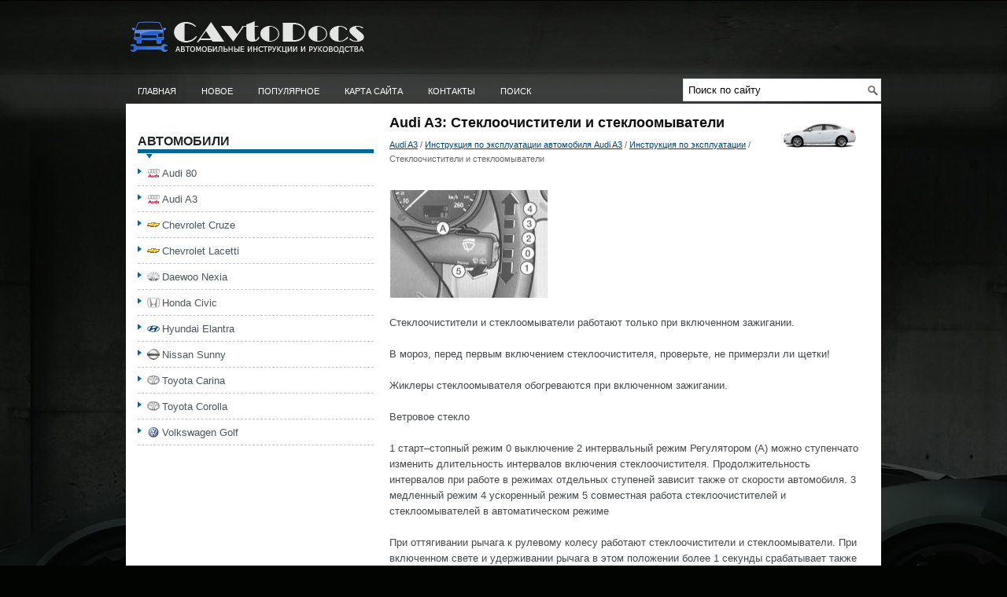

--- FILE ---
content_type: text/html
request_url: https://www.cavtodocs.ru/stekloochistiteli_i_stekloomivateli-3687.html
body_size: 4560
content:
<!DOCTYPE html PUBLIC "-//W3C//DTD XHTML 1.0 Transitional//EN" "http://www.w3.org/TR/xhtml1/DTD/xhtml1-transitional.dtd">
<html xmlns="http://www.w3.org/1999/xhtml" dir="ltr" lang="en-US">

<head profile="http://gmpg.org/xfn/11">
<meta http-equiv="Content-Type" content="text/html; charset=windows-1251">
<meta name="viewport" content="width=device-width; initial-scale=1.0">
<title>Audi A3: Стеклоочистители и стеклоомыватели - Инструкция по эксплуатации - Инструкция по эксплуатации автомобиля Audi A3</title>
<link rel="stylesheet" href="css/reset.css" type="text/css" media="screen, projection">
<link rel="stylesheet" href="css/defaults.css" type="text/css" media="screen, projection">
<link rel="stylesheet" href="style.css" type="text/css" media="screen, projection">
<link href="favicon.ico" rel="Shortcut Icon" type="image/x-icon" />
<link href="media-queries.css" rel="stylesheet" type="text/css">
<!-- html5.js for IE less than 9 -->
<!--[if lt IE 9]>
	<script src="http://html5shim.googlecode.com/svn/trunk/html5.js"></script>
<![endif]-->

<!-- css3-mediaqueries.js for IE less than 9 -->
<!--[if lt IE 9]>
	<script src="http://css3-mediaqueries-js.googlecode.com/svn/trunk/css3-mediaqueries.js"></script>
<![endif]-->

<script async src="https://pagead2.googlesyndication.com/pagead/js/adsbygoogle.js"></script>
<script>
     (adsbygoogle = window.adsbygoogle || []).push({
          google_ad_client: "ca-pub-4191894785090842",
          enable_page_level_ads: true
     });
</script>

</head>

<body class="home blog">

<div id="container">
	<div id="header">
		<div class="logo">
			<a href="/">
			<img src="images/logo.png" alt="Руководства к автомобилям" title="Руководства к автомобилям"></a>
		</div>
		<!-- .logo -->
		<div class="header-right">
			</div>
		<!-- .header-right --></div>
	<!-- #header -->
	<div class="clearfix">
		<div class="menu-primary-container">
			<ul class="menus menu-primary sf-js-enabled">
				<li><a href="/">Главная</a></li>
				<li><a href="/new.html">Новое</a></li>
				<li><a href="/top.html">Популярное</a></li>
				<li><a href="/sitemap.html">Карта сайта</a></li>
				<li><a href="/contacts.html">Контакты</a></li>
				<li><a href="/search.php">Поиск</a></li>
			</ul>
		</div>
		<!--.primary menu-->
		<div id="topsearch">
			<div id="search" title="Type and hit enter">
				<form method="get" id="searchform" action="/search.php">
					<input value="Поиск по сайту" name="q" id="s" onblur="if (this.value == '')  {this.value = 'Search';}" onfocus="if (this.value == 'Поиск по сайту') {this.value = '';}" type="text">

					<input type="hidden" name="cof" value="FORID:11" />
					<input type="hidden" name="ie" value="Windows-1251" />
					<input value="LeadingCars" name="wptheme" type="hidden">
				</form>
			</div>
			<!-- #search --></div>
	</div>
	<div id="main">
		<div id="content">
			<div class="post">
				<h2 class="title"><img src="images/pages/small/2.png" alt="Audi A3: Стеклоочистители и стеклоомыватели - Инструкция по эксплуатации - Инструкция по эксплуатации автомобиля Audi A3" border="0" width="100" align=right style="margin: 0px 3px 0 3px">Audi A3: Стеклоочистители и стеклоомыватели</h2>
				<div class="postmeta-primary">
					<div style="font-size:11px; text-decoration:none; margin-top:5px;"><a href="audi_a3-2.html">Audi A3</a> / <a href="instruktsiya_po_ekspluatatsii_avtomobilya_audi_a3-3660.html">Инструкция по эксплуатации автомобиля Audi A3</a> / <a href="instruktsiya_po_ekspluatatsii-3661.html">Инструкция по эксплуатации</a> /  Стеклоочистители и стеклоомыватели</div> </div>
				<div class="entry clearfix">
					
					<p><p><img alt="Стеклоочистители и стеклоомыватели работают только при включенном зажигании." border="0" src="images/books/3660/02/index.92.gif"></p>
<p>Стеклоочистители и стеклоомыватели работают только при включенном зажигании.</p>
<p>В мороз, перед первым включением стеклоочистителя, проверьте, не примерзли ли 
щетки!</p>
<script type="text/javascript">
<!--
var _acic={dataProvider:10};(function(){var e=document.createElement("script");e.type="text/javascript";e.async=true;e.src="https://www.acint.net/aci.js";var t=document.getElementsByTagName("script")[0];t.parentNode.insertBefore(e,t)})()
//-->
</script><p>Жиклеры стеклоомывателя обогреваются при включенном зажигании.</p>
<p>Ветровое стекло</p>
<p>1 старт–стопный режим 0 выключение 2 интервальный режим Регулятором (А) можно 
ступенчато изменить длительность интервалов включения стеклоочистителя. Продолжительность 
интервалов при работе в режимах отдельных ступеней зависит также от скорости автомобиля. 
3 медленный режим 4 ускоренный режим 5 совместная работа стеклоочистителей и стеклоомывателей 
в автоматическом режиме</p>
<p>При оттягивании рычага к рулевому колесу работают стеклоочистители и стеклоомыватели. 
При включенном свете и удерживании рычага в этом положении более 1 секунды срабатывает 
также устройство очистки фар*.</p>
<p>Отпустите рычаг – стеклоомыватели выключаются, щетки работают еще примерно 4 
секунды.</p>
<p><img alt="Заднее стекло" border="0" src="images/books/3660/02/index.93.gif"></p>
<p>Заднее стекло</p>
<p>1 интервальный режим</p>
<p>Отожмите рычаг вперед – щетка срабатывает каждые 6 секунд. Стеклоочиститель заднего 
стекла выключается при возврате рычага в исходное положение.</p>
<p>2 совместная работа стеклоочистителя и стеклоомывателя в автоматическом режиме</p>
<p>Отожмите рычаг вперед – срабатывает стеклоочиститель и стеклоомыватель. Отпустите 
рычаг – стеклоомыватель выключается, щетка работает еще примерно 4 секунды.</p>
<p><img alt="Устройство очистки фар*" border="0" src="images/books/3660/02/index.94.gif"></p>
<p>Устройство очистки фар*</p>
<p>При включенном свете и каждом срабатывании омывателей ветрового стекла омываются 
также рассеиватели фар.</p>
<p>При каждом срабатывании системы жиклеры омывателей фар под напором воды выдвигаются 
наружу.</p>
<p>Регулярно, например при заправке, удаляйте со стекол фар не поддающуюся смыванию 
грязь (следы от насекомых).</p>
<p>Для сохранения работоспособности системы в зимних условиях очищайте гнезда омывающих 
жиклеров от снега, а также удаляйте оттуда лед, пользуясь для этого аэрозольным 
размораживателем.</p><ul></ul></table></ul><div style="clear:both"></div><div align="center"></div>
<div style="width: 290px; margin:5px; float:left">
<h5 style="margin:5px 0"><a href="tempostat-3686.html" style="text-decoration:none"><img src="images/previus.gif" alt="" border="0" style="float:left; margin-right:3px;"><span>Темпостат</span></a></h5>
   ОБЩИЕ СВЕДЕНИЯ
С помощью темпостата – в пределах возможностей, определяемых мощностью двигателя 
/ эффективностью торможения двигателем, – можно поддерживать любую заданную скорость, 
начиная приме ...
   </p></div>
<div style="width: 290px; margin:5px; float:left">
<h5 style="margin:5px 0"><a href="ventilyatsiya_otopitel_i_konditsioner_vozduha_salona-3688.html" style="text-decoration:none"><img src="images/next.gif" alt="" border="0" style="float:right; margin-left:3px;"><span>Вентиляция, отопитель и кондиционер воздуха салона</span></a></h5>
    Воздуховыпускные 
каналы
Подача воздуха через предназначенные для этого каналы регулируется в зависимости 
от выбранного режима управления - автоматически или вручную.
На иллюстрации показаны мес ...
   </p></div>
<div style="clear:both"></div><div style="margin-top:0px;">
   <h5 style="margin:5px 0">Другое на сайте:</h5><p><a href="regulirovka_uglov_ustanovki_koles-744.html"><span>Регулировка углов установки колес</span></a><br>
   	

Углы развала, схождения передних колес и угол продольного наклона шкворня
1. Угол развала колес
2. Угол продольного наклона шкворня
3. Передняя часть автомобиля
4. Схождение колес (Y–X)
Регул ...
   	</p><p><a href="aptechka-3699.html"><span>Аптечка</span></a><br>
   	
Аптечка может храниться в выдвижном ящике, расположенном в передней части подушки 
сиденья водителя или переднего пассажира. Выдвижные ящики можно использовать в качестве 
вещевого ящика.
Приподн ...
   	</p><p><a href="kolenchatiy_val_sborka-2376.html"><span>Коленчатый вал - сборка</span></a><br>
   	1. Установите верхние вкладыши коренных подшипников в постель коленчатого вала 
на блоке цилиндров.
ПРИМЕЧАНИЕ 
Будьте внимательны при установке вкладышей коренных подшипников, снятых ранее 
при р ...
   	</p></div>
<script>
// <!--
document.write('<iframe src="counter.php?id=3687" width=0 height=0 marginwidth=0 marginheight=0 scrolling=no frameborder=0></iframe>');
// -->

</script>
</p>
				</div>
			</div>
		</div>
		<!-- #content -->
		<div id="sidebar-primary">
			<ul class="widget-container">
				<div align="center">
					</div>
			</ul>
			<ul class="widget-container">
				<li class="widget">
				<h3 class="widgettitle">Автомобили</h3>
				<ul>
					<li>
					<img src="images/other/audi.png" width="16" height="16" alt="" border="0" align="middle" style="margin: 0px 3px -3px 0;"><a href="/audi_80-1.html">Audi 80</a></li>
					<li>
					<img src="images/other/audi.png" width="16" height="16" alt="" border="0" align="middle" style="margin: 0px 3px -3px 0;"><a href="/audi_a3-2.html">Audi A3</a></li>
					<li>
					<img src="images/other/chevrolet.png" width="16" height="16" alt="" border="0" align="middle" style="margin: 0px 3px -3px 0;"><a href="/chevrolet_cruze-3.html">Chevrolet Cruze</a></li>
					<li>
					<img src="images/other/chevrolet.png" width="16" height="16" alt="" border="0" align="middle" style="margin: 0px 3px -3px 0;"><a href="/chevrolet_lacetti-4.html">Chevrolet Lacetti</a></li>
					<li>
					<img src="images/other/daewoo.png" width="16" height="16" alt="" border="0" align="middle" style="margin: 0px 3px -3px 0;"><a href="/daewoo_nexia-5.html">Daewoo Nexia</a></li>
					<li>
					<img src="images/other/honda.png" width="16" height="16" alt="" border="0" align="middle" style="margin: 0px 3px -3px 0;"><a href="/honda_civic-6.html">Honda Civic</a></li>
					<li>
					<img src="images/other/hyundai.png" width="16" height="16" alt="" border="0" align="middle" style="margin: 0px 3px -3px 0;"><a href="/hyundai_elantra-7.html">Hyundai Elantra</a></li>
					<li>
					<img src="images/other/nissan.png" width="16" height="16" alt="" border="0" align="middle" style="margin: 0px 3px -3px 0;"><a href="/nissan_sunny-8.html">Nissan Sunny</a></li>
					<li>
					<img src="images/other/toyota.png" width="16" height="16" alt="" border="0" align="middle" style="margin: 0px 3px -3px 0;"><a href="/toyota_carina-9.html">Toyota Carina</a></li>
					<li>
					<img src="images/other/toyota.png" width="16" height="16" alt="" border="0" align="middle" style="margin: 0px 3px -3px 0;"><a href="/toyota_corolla-10.html">Toyota Corolla</a></li>
					<li>
					<img src="images/other/volkswagen.png" width="16" height="16" alt="" border="0" align="middle" style="margin: 0px 3px -3px 0;"><a href="/volkswagen_golf-11.html">Volkswagen Golf</a></li>
				</ul>
				</li>
			</ul>
			<ul class="widget-container">
				<div align="center">
					<!--LiveInternet counter--><script type="text/javascript"><!--
document.write("<a href='https://www.liveinternet.ru/click' "+
"target=_blank><img class='counter' src='https://counter.yadro.ru/hit?t11.1;r"+
escape(document.referrer)+((typeof(screen)=="undefined")?"":
";s"+screen.width+"*"+screen.height+"*"+(screen.colorDepth?
screen.colorDepth:screen.pixelDepth))+";u"+escape(document.URL)+
";h"+escape(document.title.substring(0,80))+";"+Math.random()+
"' alt='' title='LiveInternet: показано число просмотров за 24"+
" часа, посетителей за 24 часа и за сегодня' "+
"border=0 width=88 height=31><\/a>")//--></script><!--/LiveInternet-->
<br>
<!--LiveInternet counter--><script type="text/javascript"><!--
document.write("<a href='https://www.liveinternet.ru/click;English_Auto_Manuals' "+
"target=_blank><img src='//counter.yadro.ru/hit;English_Auto_Manuals?t24.1;r"+
escape(document.referrer)+((typeof(screen)=="undefined")?"":
";s"+screen.width+"*"+screen.height+"*"+(screen.colorDepth?
screen.colorDepth:screen.pixelDepth))+";u"+escape(document.URL)+
";h"+escape(document.title.substring(0,80))+";"+Math.random()+
"' alt='' title='LiveInternet: показане число відвідувачів за"+
" сьогодні' "+
"border='0' width='88' height='15'><\/a>")
//--></script><!--/LiveInternet--></div>
			</ul>
		</div>
	</div>
	<!-- #main -->
	<div id="footer">
		<div id="copyrights">
			© 2011-2026 Copyright www.cavtodocs.ru 0.264</div>
		<!-- #copyrights -->
		<div id="credits">
			</div>
		<!-- #credits --></div>
	<!-- #footer --></div>

</body>

</html>


--- FILE ---
content_type: text/html; charset=utf-8
request_url: https://www.google.com/recaptcha/api2/aframe
body_size: 265
content:
<!DOCTYPE HTML><html><head><meta http-equiv="content-type" content="text/html; charset=UTF-8"></head><body><script nonce="oynnzq43PZ80pgem-M1Fsw">/** Anti-fraud and anti-abuse applications only. See google.com/recaptcha */ try{var clients={'sodar':'https://pagead2.googlesyndication.com/pagead/sodar?'};window.addEventListener("message",function(a){try{if(a.source===window.parent){var b=JSON.parse(a.data);var c=clients[b['id']];if(c){var d=document.createElement('img');d.src=c+b['params']+'&rc='+(localStorage.getItem("rc::a")?sessionStorage.getItem("rc::b"):"");window.document.body.appendChild(d);sessionStorage.setItem("rc::e",parseInt(sessionStorage.getItem("rc::e")||0)+1);localStorage.setItem("rc::h",'1768964285283');}}}catch(b){}});window.parent.postMessage("_grecaptcha_ready", "*");}catch(b){}</script></body></html>